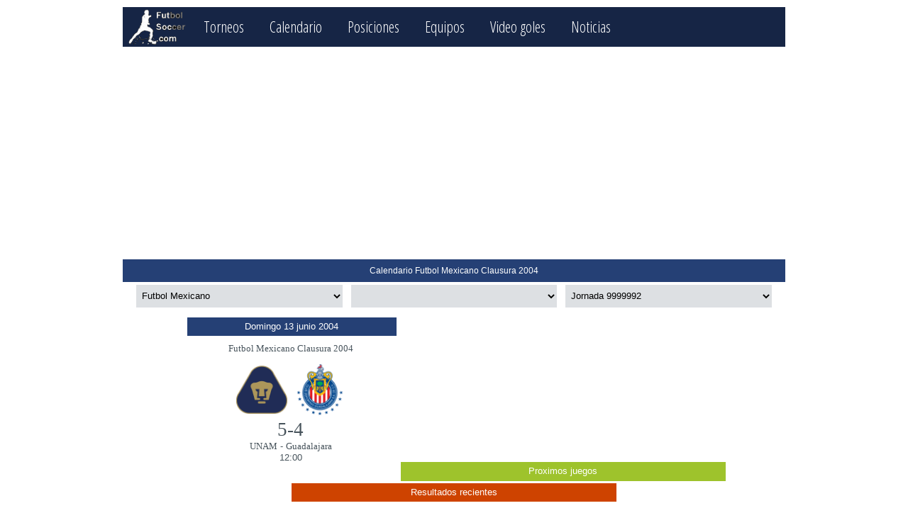

--- FILE ---
content_type: text/html; charset=UTF-8
request_url: https://futsoc.com/calendario.php?te=16&jo=9999992
body_size: 6870
content:
<!DOCTYPE html PUBLIC "-//W3C//DTD XHTML 1.0 Strict//EN" "http://www.w3.org/TR/xhtml1/DTD/xhtml1-strict.dtd">
<html xmlns="http://www.w3.org/1999/xhtml">
<head>
	<meta name="author" content="Futbol Mexicano" />
        <meta name="viewport" content="width=device-width" />
        <META NAME="Description" CONTENT="Futsoc te ofrece estadisticas del Futbol Mexicano, Calendarios, Resultados y Analisis">
        <meta name="keywords" content="tabla futbol mexicano,resultados futbol internacional,resultados del futbol mexicano,liga mx,copa mx,partidos futbol mexicano,futbol mexicano,resultados futbol,juegos futbol mexicano,futbol europeo" />
	<meta http-equiv="content-type" content="text/html;charset=iso-8859-1" />
	<link rel="stylesheet" href="/includes/base.css" type="text/css" />
	<link rel="stylesheet" href="/includes/sti.css" type="text/css" />
        <link rel="shortcut icon" href="imagen/favicon.ico"  type="image/x-icon"/>
        <link href="https://fonts.googleapis.com/css?family=Open+Sans+Condensed:300" rel="stylesheet" type="text/css">
        <title>Calendario Jornada 9999992 Futbol Mexicano Clausura 2004 - Futsoc</title>
        <script>
        function myFunction() { document.getElementsByClassName("topnav")[0].classList.toggle("responsive");}
        </script><!-- Global site tag (gtag.js) - Google Analytics -->
<script async src="https://www.googletagmanager.com/gtag/js?id=UA-34080271-1"></script>
<script>
  window.dataLayer = window.dataLayer || [];
  function gtag(){dataLayer.push(arguments);}
  gtag('js', new Date());

  gtag('config', 'UA-34080271-1');
</script>

</head>
<body>
   <div class='spacer2'></div>
   <div id='contenidomenu'>
<!--      <div class="subnav-w">  -->
          <ul class='topnav'>
              <a class='logo' href="index.php"><img src='imagen/futsoc.png'></a>
              <li><a href="torneos.php">Torneos</a></li>
              <li><a href="calendario.php">Calendario</a></li>
              <li><a href="tablageneral.php">Posiciones</a></li>
              <li><a href="equipos.php?op=4">Equipos</a></li>
              <li><a href="video.php">Video goles</a></li>
              <li><a href="noticias.php">Noticias</a></li>
              <li class='icon'><a href='javascript:void(0);' onclick='myFunction()'>===</a></li>
          </ul>
<!--   </div>                     -->
   </div>
<div id='contenido'>
<div class='spacer2'></div><script async src="//pagead2.googlesyndication.com/pagead/js/adsbygoogle.js"></script>
<!-- futsoc_banner_mobil -->
<ins class="adsbygoogle"
     style="display:block"
     data-ad-client="ca-pub-7778737728729874"
     data-ad-slot="5398020553"
     data-ad-format="auto"
     data-full-width-responsive="true"></ins>
<script>
(adsbygoogle = window.adsbygoogle || []).push({});
</script></div>
<div id='contenido'>
<div class='spacer2'></div><div class='calendario'><div class='enca' style = 'height:24pt;line-height:24pt;'>Calendario Futbol Mexicano Clausura 2004 </div>
</div>
<div class='encab'><select class='seljor' name='to' onchange='top.location.href="calendario.php?to="+this.value;'><option  value='1'>Futbol Mexicano</option><option  value='7'>Copa Oro</option><option  value='14'>Copa MX</option></select>
<select class='seljor' name='te' onchange='top.location.href="calendario.php?to=0&te="+this.value;'></select>
<select class='seljor' name='jo' onchange='top.location.href="calendario.php?to=0&te=16&jo="+this.value;'><option  value='1'>Jornada 1</option><option  value='2'>Jornada 2</option><option  value='3'>Jornada 3</option><option  value='4'>Jornada 4</option><option  value='5'>Jornada 5</option><option  value='6'>Jornada 6</option><option  value='7'>Jornada 7</option><option  value='8'>Jornada 8</option><option  value='9'>Jornada 9</option><option  value='10'>Jornada 10</option><option  value='11'>Jornada 11</option><option  value='12'>Jornada 12</option><option  value='13'>Jornada 13</option><option  value='14'>Jornada 14</option><option  value='15'>Jornada 15</option><option  value='16'>Jornada 16</option><option  value='17'>Jornada 17</option><option  value='18'>Jornada 18</option><option  value='19'>Jornada 19</option><option  value='88'>Jornada Rp</option><option  value='9999'>Jornada 4s</option><option  value='99999'>Jornada SF</option><option  value='999999'>Jornada Fn</option><option  value='9999991'>Jornada 9999991</option><option selected value='9999992'>Jornada 9999992</option></select>
</div>
<div class='spacer2'></div><div id='cdm' ><div id='cdmf' >Domingo 13 junio 2004</div><div id='cdto'><a href='torneo.php?te=16'>Futbol Mexicano Clausura 2004</a></div><a href='equipo.php?eq=17'><img src='escudo/una.png' title='UNAM' alt='UNAM'></a><a href='equipo.php?eq=6'><img src='escudo/gua.png' title='Guadalajara' alt='Guadalajara'></a><div id='cma'><a href='juego.php?eq1=17&eq2=6'>5-4</a></div><br><a href='equipo.php?eq=17'>UNAM</a> - <a href='equipo.php?eq=6'>Guadalajara</a><br>12:00<br></div><div class='futbolm'><div class='proximos'><div class='mencapx' style = 'height:20pt;line-height:20pt;'>Proximos juegos </div>
</div></div><div class='futbolm'><div class='proximos'><div class='mencarr' style = 'height:20pt;line-height:20pt;'>Resultados recientes </div>
</div></div><div class='spacer2'></div><div class='spacer2'></div></div>
              <div class='spacer2'></div>
          <div id='contenido'>
                <div id='footer'>
                    <a title='Acerca de la tribunera' href='msg.php?id=1'>Acerca de</a>
                    <a title='Ayuda' href='msg.php?id=3'>Ayuda</a>
                    <a title='Contacto' href='msg.php?id=2'>Contacto</a>
                </div>
          </div>
          <div class='spacer2'></div><script data-cfasync="false" type="text/javascript" id="clever-core">
/* <![CDATA[ */
    (function (document, window) {
        var a, c = document.createElement("script"), f = window.frameElement;

        c.id = "CleverCoreLoader53463";
        c.src = "https://scripts.cleverwebserver.com/57cd256bef7ffee2b9b4b6c035ef5016.js";

        c.async = !0;
        c.type = "text/javascript";
        c.setAttribute("data-target", window.name || (f && f.getAttribute("id")));
        c.setAttribute("data-callback", "put-your-callback-function-here");
        c.setAttribute("data-callback-url-click", "put-your-click-macro-here");
        c.setAttribute("data-callback-url-view", "put-your-view-macro-here");

        try {
            a = parent.document.getElementsByTagName("script")[0] || document.getElementsByTagName("script")[0];
        } catch (e) {
            a = !1;
        }

        a || (a = document.getElementsByTagName("head")[0] || document.getElementsByTagName("body")[0]);
        a.parentNode.insertBefore(c, a);
    })(document, window);
/* ]]> */
</script>
          </body>
          </html>

--- FILE ---
content_type: text/html; charset=utf-8
request_url: https://www.google.com/recaptcha/api2/aframe
body_size: 267
content:
<!DOCTYPE HTML><html><head><meta http-equiv="content-type" content="text/html; charset=UTF-8"></head><body><script nonce="kPUEpp2WTcYWurLlXVNw_w">/** Anti-fraud and anti-abuse applications only. See google.com/recaptcha */ try{var clients={'sodar':'https://pagead2.googlesyndication.com/pagead/sodar?'};window.addEventListener("message",function(a){try{if(a.source===window.parent){var b=JSON.parse(a.data);var c=clients[b['id']];if(c){var d=document.createElement('img');d.src=c+b['params']+'&rc='+(localStorage.getItem("rc::a")?sessionStorage.getItem("rc::b"):"");window.document.body.appendChild(d);sessionStorage.setItem("rc::e",parseInt(sessionStorage.getItem("rc::e")||0)+1);localStorage.setItem("rc::h",'1769384021801');}}}catch(b){}});window.parent.postMessage("_grecaptcha_ready", "*");}catch(b){}</script></body></html>

--- FILE ---
content_type: text/css
request_url: https://futsoc.com/includes/base.css
body_size: 1748
content:
/*
BASE.CSS
attempts to set all layout attributes to the absolute
basics, so that inbuilt
browser formatting won?t produce un-expected results
(i.e. incosistant padding
values on across different browsers wont catch you
out, because we set them all
here)
???????????????????????????
*/

* {padding:0; margin:0; font-family: Verdana, Arial,Times, serif; font-size:100%;color:#000000;outline: 0;}

body { padding:5px;}
h1, h2, h3, h4, h5, h6, p, pre, blockquote, form,
label, ul, ol, dl, fieldset, address {  margin: 0em 0;}

/* SORT OUT HEADER FORMATTING AND SIZES */
h1, h2, h3, h4, h5 { font-weight: bold; }
h1 { font-size: 2em; }
h2 { font-size: 1.75em; }
h3 { font-size: 1.5em; }
h4 { font-size: 1.2em; }
h5 { font-size: 1.1em; }
h6 { font-size: 1em; }
a img,:link img,:visited img {border:none}

/* HARMONIZE LINKS, KILL BORDER ON IMG LINKS */
a {text-decoration: underline;font-family:Verdana}
a:link, a:visited {color: #00f;}
a:hover {color: #33f;}
a:active {color: #fff;}
a img, :link img, :visited img {border: none}

/* REMOVE BROWSERS DEFAULT TABLE BORDERS */
table {border-collapse: collapse;}

/* REMOVE AUTOMATIC TOP/BOTTOM MARGINS ON NESTED LISTS */
ul ul, ul ol, ul dir, ul menu, ul dl,
ol ul, ol ol, ol dir, ol menu, ol
dl,
dir ul, dir ol, dir dir, dir menu, dir dl,
menu ul, menu ol, menu
dir, menu menu, menu dl,
dl ul, dl ol, dl dir, dl menu, dl dl
{margin-top: 0; margin-bottom: 0; }

/* HARMONISE LIST-BULLET TYPE */
ul, ol, dl { list-style-type: disc; }

/* HARMONISE LIST MARGIN */
li, dd, blockquote {margin: 0 0 0 0em; _margin: 0 0 0 0em;}

/* HARMONISE FIELDSET & LEGEND PADDING */
fieldset {padding:1em 1em 1em 1em;}
legend {margin: 0 0 0 0;_margin: -.5em 0.9em 0;}

--- FILE ---
content_type: text/css
request_url: https://futsoc.com/includes/sti.css
body_size: 9747
content:
/* Actualizado 26 Mayo 2014 Abril 2016*/

* {color:#47535b;} ul{     list-style:none; padding:0; margin:0;} body{ font-family:Arial,Helvetica,sans-serif;font-size:10pt;margin:0;padding:0;border:0;
background:#ffffff}
/* nuevos */
a { text-decoration: none; color: inherit;}
#contenidomenu {margin: 0 auto; max-width: 700pt; min-width:250pt;}
#contenido {margin: 0 auto; max-width: 700pt; min-width:250pt;text-align:center}


/* menu nuevo mobil 17 ene 17 - 26 ene 18*/
ul.topnav {list-style-type: none; margin: 0; padding: 0;  overflow: hidden;  background-color: #162545;   }
ul.topnav li {display:inline-block;}
ul.topnav li a { display: inline-block; color: white; text-align: center; padding: 10pt 12pt ;
          text-decoration: none; transition: 0.3s;font-size:16pt;font-family: 'Open Sans Condensed', sans-serif;}
ul.topnav li a:hover {background-color: #768896;}
ul.topnav li.icon {display: none;}
.logo img {height:40pt;float:left;padding:2pt 5pt 0pt 5pt}


.spacer{clear:both; height:1px;}
.spacer2{clear:both; height:10px;}
.spacer3{clear:both; height:5px;}

/*cuadro nuevo*/
#cdm {width:33%;display:inline-block;padding:0pt;background:white;font-size:10pt;
border:0pt white solid;text-align:center;overflow:hidden;height:166pt}
#cdm img{width:54pt;vertical-align:middle;display:inline-block;background:white;margin:4pt 4pt 4pt}
#cdmf {padding:4pt;color:white;background:#254075;margin:0pt 4pt 4pt 6pt}
#cma {font-size:20pt;text-align:center;width:100%;display:inline-block;background:white;text-align:center}
#cdto {padding:4pt 0pt 6pt}
#cdm a{color:#47535b;}
@media screen and (max-width: 600pt) {  #cdm {width:33%;}}
@media screen and (max-width: 480pt) {  #cdm {width:50%;}}
@media screen and (max-width: 320pt) {  #cdm {width:100%;}}



/*cuadro chico*/
#cdmc {width:16%;display:inline-block;padding:0pt;background:white;font-size:9pt;
border:0pt white solid;text-align:center;overflow:hidden;height:110pt}
#cdmc img{width:27pt;vertical-align:middle;display:inline-block;background:white;margin:2pt 2pt 2pt}
#cdmfc {padding:2pt;color:white;background:#254075;margin:0pt 2pt 2pt 3pt}
#cmac {font-size:16pt;text-align:center;width:100%;display:inline-block;background:white;text-align:center}
#cdtoc {padding:2pt 0pt 3pt}
#cdmc a{color:#47535b;}
@media screen and (max-width: 700pt) {  #cdmc {width:25%;}}
@media screen and (max-width: 580pt) {  #cdmc {width:33%;}}
@media screen and (max-width: 420pt) {  #cdmc {width:50%;}}



/* ----- Footer --- */
#footer { clear: both; padding: 15px 0; border-top: 1px solid #003558; background:#162545;color:white;font-size:14pt }
#footer a { text-decoration: none; color:white;padding: 10pt 10pt 10pt 10pt;font-family: 'Open Sans Condensed', sans-serif;}
#footer a:hover { text-decoration: underline; color:white;}

/* encanbezado */
.enca {color: white; text-align: center; background-color:#254075 ; width: 100%; height: 22pt;line-height:22pt;}
.enca2 {color: black; text-align: center; background-color: #ABBEE4; width: 100%; font-size:10pt;}
.enca3 {color: #353e44; text-align: center; background-color: #98a6af; width: 100%; font-size:10pt;}
.menca3 {color: #353e44; text-align: center; background-color: #98a6af; width: 100%; font-size:7pt;}
.menca6 {color: #47535b; text-align: center;  background-color: #B5C6E8; width: 100%; font-size:10pt;}
.mencarr {color: white; text-align: center; background-color: #CE4300; width: 100%; font-size:10pt;}
.mencapx {color: white; text-align: center; background-color: #9EC32C; width: 100%; font-size:10pt;}
.mencapj {color: white; text-align: center; background-color: #4a0000; width: 100%; font-size:10pt;}

/* Tabla General Grande*/
.tit {background-color:#87A2D9;text-align:center;line-height:20pt;height: 20pt;width:100%;font-weight: bold;}
.tlg {float:left; width: 8%;}
.tlg img{width:18pt; }
.teg {float:left; width: 90pt; text-align:left;}
.tec {float:left; display:none; text-align:left;}
.det {width:100%; Background:#DFE7F4; text-align:center;line-height:20pt;height: 20pt;overflow:hidden;}
.det a:link {text-decoration: none;color: #113a63}
.det a:visited {text-decoration: none;color: #113a63}
.det a:hover {text-decoration: none;color: white;}

 /*------ torneos.php ------ */
.lista{width:100%; Background:#d3d8de; text-align:left;line-height:20pt;height: 20pt;overflow:hidden;}
.tlista {float:left; width:50%;margin-left:5pt;font-size:10pt;color:#47535b;margin-right:5pt;}
.slista {float:left; width:20%;font-size:10pt;}
.slista a:link,.tlista a:link {text-decoration: none;color: #1C609F}
.slista a:visited,.tlista a:visited {text-decoration: none;color: #1C609F}
.slista a:hover,.tlista a:hover {text-decoration: none;color: white;}

 /*------ equipos.php ------ */
#listado{float:left;width: 140pt;height:30pt;border-top:10pt solid white;font-size:12pt;line-height:24pt;}
.les {float:left; width:30pt;overflow:hidden;}
.les img{width:24pt;}
#listado a:link {text-decoration: none;color: #353e44;}
#listado a:visited {text-decoration: none;color: #353e44}
#listado a:hover {text-decoration: underline;color: #353e44;}


 /*------ equipo.php ------ */
.jor {float:left; width:16pt;overflow:hidden;}
.eql {float:left; width: 64pt; text-align:right;overflow:hidden;}
.eqv {float:left; width: 64pt; text-align:left;overflow:hidden;}
.mar {float:left; width: 30pt;}
.hor {float:left; width: 50pt;}
.gep {float:left; width:6pt; ;text-align:right;}
.enla {background:#87A2D9}
.enla a:link {text-decoration: none;color: #353e44;}
.enla a:visited {text-decoration: none;color: #353e44}
.enla a:hover {text-decoration: underline;color: #353e44;}

.ttg {float:left; width: 90pt; text-align:left;}
.tlm {float:left; width: 18pt;}

/* encabezado */
.menca3 {color: #353e44; text-align: center; background-color: #98a6af; width: 100%; font-size:10pt;}
.mencapj {color: white; text-align: center; background-color: #4a0000; width: 100%; font-size:10pt;}

/*video*/
.calendario {font-size:9pt;width:100%;}
.combo {color: white; text-align: center; background-color: #254075; width: 100%; height: 30pt;
        padding:0 0 0 0pt;  line-height: 30pt;}
select.seljor,select.seltor {background-color:#dde0e3;} 

/* select*/
.encab select {background: #dde0e3;color:black;
   border: 3pt solid white;
   font-size: 10pt;
   height:30pt;
   padding: 3pt; /* If you add too much padding here, the options won't show in IE */
   width: 32%}
   
.tif {width:100%; Background:#B5C6E8; text-align:left;line-height:20pt;height: 20pt;}

/*video*/

#video img{width:100%}

/*proximos juegos */
.mdet {width:100%; Background:#d3d8de; text-align:center;line-height:12pt;height: 12pt;font-size:10pt;overflow:hidden;}
.eqlc {float:left; width:70pt;text-align:right;overflow:hidden;}
.eqvc {float:left; width:70pt;text-align:left;overflow:hidden;}
.mmar {float:left; width: 30pt;}
.gep {float:left; width:6pt; ;text-align:right;}
.fecc {float:left; width: 40pt;}
.horc {float:left; width: 30pt;}

/*mitad*/
.futbolm{display:inline-block;width:49%;padding:1pt}


/*tablo de mensajes colores https://arrangemyseat.com/ qnews*/
#pagina    {    width:100%;font-size:12pt;}
.c_mensaje {    display:inline-block;width:70%;color:#47535b;border-bottom: 1pt dotted #003558;}
.c_fecha   {	display:inline-block;width:28%;color:#47535b;border-bottom: 1pt dotted #003558;text-align:center}

#renglon   {	line-height:18pt;}


.petw {text-align:center;width:100%;line-height:10pt;height: 30pt;}
.tlgc {display:inline-block;width:6%}
.tlgc img{width:18pt; }
.eqlw {display: inline-block;width:23%;text-align:right}
.eqvw {display: inline-block;width:23%;text-align:left}
.marw {display: inline-block;width:10%;}

/* Editarol*/
.mtit {background-color:#85ACC9;text-align:center;line-height:14pt;height: 14pt;width:100%;}
.mtit div{color:black;}
.mjor {float:left; width:34pt;}
.mpts {float:left; width:34pt;}
.meql {float:left; width:82pt;text-align:right;}
.meqv {float:left; width:82pt;text-align:left;}
.mfec {float:left; width:90pt; color:#47535b;}
.mhor {float:left; width:90pt; color:#47535b;}

.mdet {width:100%; Background:#d3d8de; text-align:center;line-height:14pt;height: 14pt;overflow:hidden;}
.mdet a:link {text-decoration: none;color: #1C609F}
.mdet a:visited {text-decoration: none;color: #1C609F}
.mdet a:hover {text-decoration: none;color: white;}


@media screen and (max-width:630pt) {
       ul.topnav li {border:0pt}
       ul.topnav li a {padding: 10pt 6pt;border:0pt;font-size:14pt;}
          }

@media screen and (max-width:480pt) {
       ul.topnav li a {padding: 10pt 4pt;border:0pt;}  
       .tlg {float:left; width: 7%;}                   
       .futbolm{width:100%;}
       }

@media screen and (max-width:420pt) {
  ul.topnav li:not(:nth-child(-n+4)) {display: none;}
  ul.topnav li.icon { float: right; display: inline-block;padding-right:10pt }
  .tlg {float:left; width: 8%;}
  .teg {display:none}
  .tec {display:initial;width:30pt}
  
  .encab select {
     border: 3pt solid white;
     padding: 3pt; /* If you add too much padding here, the options won't show in IE */
     width: 100%}
  }

@media screen and (max-width:420pt) {
  ul.topnav {font-size:10pt;}
  ul.topnav.responsive {position: relative;}
  ul.topnav.responsive li.icon {position: absolute; right: 0; top: 0;}
  ul.topnav.responsive li {  float: none; display: inline;}
  ul.topnav.responsive li a { display: block; text-align: left;}}

@media screen and (max-width:320pt) {
       ul.topnav li {border:0pt}
       ul.topnav li a {padding: 10pt 0pt;border:0pt;font-size:12pt;}
       ul.topnav li.icon {border:4pt;font-size:16pt;padding-right:20pt}
        }
